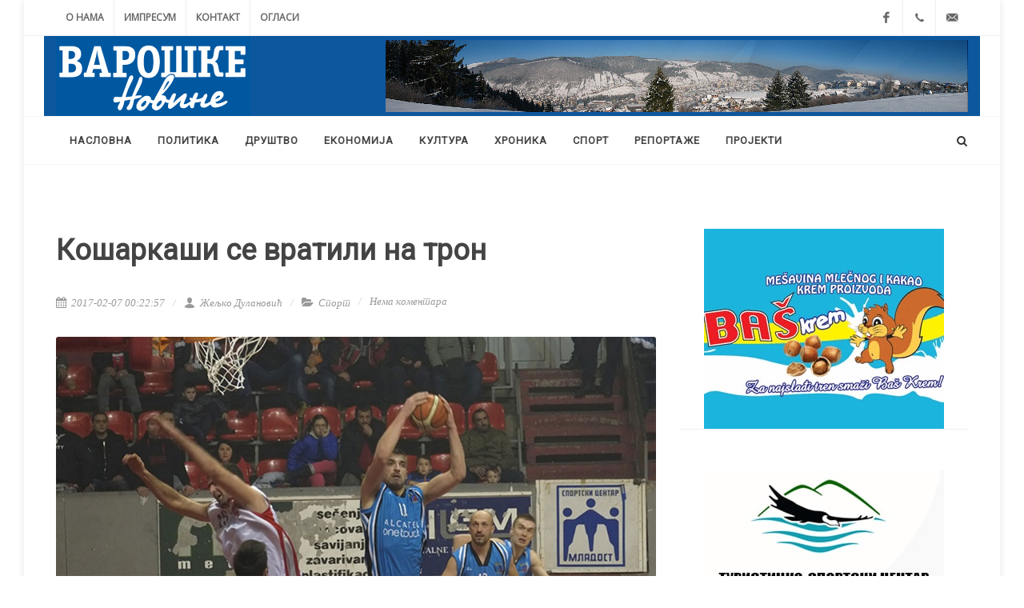

--- FILE ---
content_type: text/html; charset=UTF-8
request_url: https://varoske.net/vesti/5/kosarkasi-se-vratili-na-tron
body_size: 7034
content:
<!DOCTYPE html>
<html dir="ltr" lang="sr">
    <head>
        <meta http-equiv="content-type" content="text/html; charset=utf-8" />
        <title>Кошаркаши се вратили на трон</title>
        <meta name="author" content="TM data design" />
        <meta name="description" content="Златар је у суботу пред домаћим навијачима савладао Студент резултатом 81:64" >
        <meta property="og:url" content="https://varoske.net/vesti/5/kosarkasi-se-vratili-na-tron" />
        <meta property="og:type" content="article" />
        <meta property="og:title" content="Кошаркаши се вратили на трон" />
        <meta property="og:description" content="Златар је у суботу пред домаћим навијачима савладао Студент резултатом 81:64" />
        <meta property="og:image" content="http://www.varoske.net/assets/media/posts/images/konacno-prekinuli-losu-seriju.jpg" />
        <link href="https://fonts.googleapis.com/css?family=Open+Sans|Roboto" rel="stylesheet">
        <link rel="stylesheet" href="https://maxcdn.bootstrapcdn.com/bootstrap/3.3.7/css/bootstrap.min.css" integrity="sha384-BVYiiSIFeK1dGmJRAkycuHAHRg32OmUcww7on3RYdg4Va+PmSTsz/K68vbdEjh4u" crossorigin="anonymous">
        <link href="/assets/themes/theme/css/style.css" rel="stylesheet" type="text/css"/>
        <meta name="viewport" content="width=device-width, initial-scale=1" />
        <link rel="apple-touch-icon" sizes="57x57" href="/apple-icon-57x57.png">
        <link rel="apple-touch-icon" sizes="60x60" href="/apple-icon-60x60.png">
        <link rel="apple-touch-icon" sizes="72x72" href="/apple-icon-72x72.png">
        <link rel="apple-touch-icon" sizes="76x76" href="/apple-icon-76x76.png">
        <link rel="apple-touch-icon" sizes="114x114" href="/apple-icon-114x114.png">
        <link rel="apple-touch-icon" sizes="120x120" href="/apple-icon-120x120.png">
        <link rel="apple-touch-icon" sizes="144x144" href="/apple-icon-144x144.png">
        <link rel="apple-touch-icon" sizes="152x152" href="/apple-icon-152x152.png">
        <link rel="apple-touch-icon" sizes="180x180" href="/apple-icon-180x180.png">
        <link rel="icon" type="image/png" sizes="192x192"  href="/android-icon-192x192.png">
        <link rel="icon" type="image/png" sizes="32x32" href="/favicon-32x32.png">
        <link rel="icon" type="image/png" sizes="96x96" href="/favicon-96x96.png">
        <link rel="icon" type="image/png" sizes="16x16" href="/favicon-16x16.png">
        <link rel="manifest" href="/manifest.json">
        <meta name="msapplication-TileColor" content="#ffffff">
        <meta name="msapplication-TileImage" content="/ms-icon-144x144.png">
        <meta name="theme-color" content="#ffffff">
    </head>
    <body class="no-transition">
        <script>
  (function(i,s,o,g,r,a,m){i['GoogleAnalyticsObject']=r;i[r]=i[r]||function(){
  (i[r].q=i[r].q||[]).push(arguments)},i[r].l=1*new Date();a=s.createElement(o),
  m=s.getElementsByTagName(o)[0];a.async=1;a.src=g;m.parentNode.insertBefore(a,m)
  })(window,document,'script','https://www.google-analytics.com/analytics.js','ga');

  ga('create', 'UA-48814179-9', 'auto');
  ga('send', 'pageview');

</script>        <script>
    /**
     * Function that tracks a click on an outbound link in Analytics.
     * This function takes a valid URL string as an argument, and uses that URL string
     * as the event label. Setting the transport method to 'beacon' lets the hit be sent
     * using 'navigator.sendBeacon' in browser that support it.
     */
    var trackOutboundLink = function (url) {
        ga('send', 'event', 'outbound', 'click', url, {
            'transport': 'beacon',
            'hitCallback': function () {
                document.location = url;
            }
        });
    }
</script>        <div id="wrapper" class="clearfix">
            <div id="top-bar">
                <div class="container clearfix">
                    <div class="col_half nobottommargin">
                        <div class="top-links">
                            <ul>
                                <li><a href="/o-nama">О нама</a></li>
                                <li><a href="/impresum">Импресум</a></li>
                                <li><a href="/contact">Контакт</a></li>
                                <li><a href="/oglasi">Огласи</a></li>
                            </ul>
                        </div>
                    </div>
                    <div class="col_half fright col_last nobottommargin">
                        <div id="top-social">
                            <ul>
                                <li><a href="https://www.facebook.com/varoske/" target="_blank" class="si-facebook"><span class="ts-icon"><i class="icon-facebook"></i></span><span class="ts-text">Facebook</span></a></li>
                                <li><a href="tel:033/61-194" class="si-call"><span class="ts-icon"><i class="icon-call"></i></span><span class="ts-text">(+381) 33 61 194</span></a></li>
                                <li><a href="mailto:zlatarske@ptt.rs" class="si-email3"><span class="ts-icon"><i class="icon-email3"></i></span><span class="ts-text">zlatarske@ptt.rs</span></a></li>
                            </ul>
                        </div>
                    </div>
                </div>
            </div>
            <header id="header" class="sticky-style-2">
                <div class="container clearfix bgcolor">
                    <div id="logo">
                        <a href="/" class="standard-logo" data-dark-logo="/assets/themes/theme/img/brand/logo-med1.svg"><img src="/assets/themes/theme/img/brand/logo-med1.svg" alt="Варошке новине"></a>
                        <a href="/" class="retina-logo" data-dark-logo="/assets/themes/theme/img/brand/brand/logo.svg"><img src="/assets/themes/theme/img/brand/logo.svg" alt="Варошке новине"></a>
                    </div>
                    <div class="top-advert">
                        <a href="#" onclick="trackOutboundLink('#'); return false;" target="_blank"><img class="center-block hidden-md" src="/assets/media/ads/nova-varos-panorama11.jpg" alt="Nova Varoš"></a>
                    </div>
                </div>
                <div id="header-wrap">
                    <nav id="primary-menu" class="style-2">
                        <div class="container clearfix">
                            <div id="primary-menu-trigger"><i class="icon-reorder"></i></div>
                            <ul>
    <li class="hidden-md"><a href="/"><div>Насловна</div></a></li>
            <li><a href="/politika"><div>Политика</div></a></li>
            <li><a href="/drustvo"><div>Друштво</div></a></li>
            <li><a href="/ekonomija"><div>Економија</div></a></li>
            <li><a href="/kultura"><div>Култура</div></a></li>
            <li><a href="/hronika"><div>Хроника</div></a></li>
            <li><a href="/sport"><div>Спорт</div></a></li>
            <li><a href="/reportaze"><div>Репортаже</div></a></li>
            <li><a href="/projekti"><div>Пројекти</div></a></li>
        
</ul>
                            <div id="top-search">
                                <a href="#" id="top-search-trigger"><i class="icon-search3"></i><i class="icon-line-cross"></i></a>
                                <form action="/pretraga" method="get">
                                    <input type="text" name="search" class="form-control" value="" placeholder="Унесите речи за претрагу и притисните ENTER">
                                </form>
                            </div>
                        </div>
                    </nav>
                </div>

            </header>
            <div>
                <a href="#" onclick="trackOutboundLink('#'); return false;" target="_blank"><img class="center-block visible-md visible-sm visible-xs img-responsive" src="/assets/media/ads/nova-varos-panorama11.jpg" alt="Nova Varoš"></a>
            </div><section id="content">
    <div class="content-wrap">    
        <div class="container clearfix">
            <div class="row">
                <div class="col-md-8 bottommargin">
                    
<div class="single-post nobottommargin">
    <div class="entry clearfix">
        <div class="entry-title">
            <h1>Кошаркаши се вратили на трон</h1>
        </div>
        
        <ul class="entry-meta clearfix">
            <li><i class="icon-calendar3"></i> 2017-02-07 00:22:57</li>
            <li><a href="#"><i class="icon-user"></i> Жељко Дулановић</a></li>
            <li><i class="icon-folder-open"></i> <a href="/sport">Спорт</a></li>
            <li><a href="https://varoske.net/vesti/5/kosarkasi-se-vratili-na-tron#disqus_thread"><i class="icon-comments"></i> Link</a></li>
        </ul>
        <div class="entry-image">
            <img src="/assets/media/posts/images/konacno-prekinuli-losu-seriju.jpg" alt="Кошаркаши се вратили на трон: Фото КК Раднички" title="Кошаркаши се вратили на трон: Фото КК Раднички">
            <div class="overlay">
                <div class="text-overlay">
                    <div class="text-overlay-title">
                        <h3>Кошаркаши се вратили на трон: Фото КК Раднички</h3>
                    </div>
                </div>
            </div>

        </div>
        <div class="entry-content notopmargin" style="text-align: justify;">
            <p>Закувало се на табели Групе Запад Прве регионалне лиге у кошарци. <strong>Златар се вратио на прво место</strong>, али има исти број бодова као и Раднички, Нови Пазар и Клик који га прате у стопу.</p>
<p>Нови Пазар који је последњих десетак дана био на трону, морао је у суботу после пораза у Прибоју (89:78) да челну позицију препусти Златару. Нововарошани су коначно славили после два везана пораза, а победе су забележила и преостала два конкурента. Клик је у Ариљу добио Црнокосу резултатом 87:76, док је крагујевачки Раднички био бољи од Полета -83:64.</p>
<p>Златар је у суботу пред домаћим навијачима савладао Студент резултатом 81:64, по четвртинама 27:16; 24:17; 13:12 и 17:19. Нововарошани су се након пораза од Новог Пазара и Радничког нашли на коленима, али су смогли снаге да се дигну и савладају сјајне госте из Бајине Баште. Победа против Студента Златару је 14. ове сезоне.<br /> У наредна два кола Златар гостује Убу и Полету.</p>
<p>После 17. одиграних кола распоред на табели Прве регионалне лиге-Запад је следећи :</p>
<table class="table table-hover">
<tbody>
<tr>
<td>1</td>
<td>Златар Нова Варош</td>
<td>17</td>
<td>14</td>
<td>3</td>
<td>1375:1084</td>
<td>31</td>
</tr>
<tr>
<td>2</td>
<td>Раднички Крагујевац</td>
<td>17</td>
<td>14</td>
<td>3</td>
<td>1442:1198</td>
<td>31</td>
</tr>
<tr>
<td>3</td>
<td>Нови Пазар</td>
<td>17</td>
<td>14</td>
<td>3</td>
<td>1480:1183</td>
<td>31</td>
</tr>
<tr>
<td>4</td>
<td>Клик Ариље</td>
<td>17</td>
<td>14</td>
<td>3</td>
<td>1468:1211</td>
<td>31</td>
</tr>
<tr>
<td>5</td>
<td>Железник Чачак</td>
<td>17</td>
<td>12</td>
<td>5</td>
<td>1470:1259</td>
<td>29</td>
</tr>
<tr>
<td>6</td>
<td>Прибој</td>
<td>17</td>
<td>10</td>
<td>7</td>
<td>1316:1304</td>
<td>27</td>
</tr>
<tr>
<td>7</td>
<td>Милешевац Пријепоље</td>
<td>17</td>
<td>9</td>
<td>8</td>
<td>1296:1279</td>
<td>26</td>
</tr>
<tr>
<td>8</td>
<td>Zekas '75 Рача</td>
<td>17</td>
<td>9</td>
<td>8</td>
<td>1342:1324</td>
<td>26</td>
</tr>
<tr>
<td>9</td>
<td>Студент Бајина Башта</td>
<td>17</td>
<td>7</td>
<td>10</td>
<td>1373:1340</td>
<td>24</td>
</tr>
<tr>
<td>10</td>
<td>Полет Ратина</td>
<td>17</td>
<td>5</td>
<td>12</td>
<td>1301:1430</td>
<td>22</td>
</tr>
<tr>
<td>11</td>
<td>Прва Петолетка Трстеник</td>
<td>17</td>
<td>5</td>
<td>12</td>
<td>1161:1373</td>
<td>22</td>
</tr>
<tr>
<td>12</td>
<td>Црнокоса Косјерић</td>
<td>17</td>
<td>3</td>
<td>14</td>
<td>1286:1520</td>
<td>20</td>
</tr>
<tr>
<td>13</td>
<td>Шабац</td>
<td>17</td>
<td>2</td>
<td>15</td>
<td>1183:1539</td>
<td>19</td>
</tr>
<tr>
<td>14</td>
<td>Уб</td>
<td>17</td>
<td>1</td>
<td>16</td>
<td>1172:1611</td>
<td>18</td>
</tr>
</tbody>
</table>            <div class="si-share noborder clearfix">
                <span>Подели ову вест:</span>
                <div class="addthis_inline_share_toolbox"></div>
            </div>
        </div>
    </div>
    <div id="comments" class="clearfix">
        <h3 id="comments-title">Коментари</h3>
        <ol class="commentlist clearfix">
            <div class="alert alert-info text-sm text-justify">
                <i class="icon-info-sign"></i> Објављени коментари представљају приватно мишљење аутора коментара, односно нису ставови редакције “Варошких новина”. Коментари који садрже псовке, увреде, претње, говор мржње и нетолеранцију неће бити објављени. Редакција “Варошких новина” задржава право избора коментара који ће бити објављени. 
            </div>
            <div id="disqus_thread"></div>
            <script>
                /**
                 *  RECOMMENDED CONFIGURATION VARIABLES: EDIT AND UNCOMMENT THE SECTION BELOW TO INSERT DYNAMIC VALUES FROM YOUR PLATFORM OR CMS.
                 *  LEARN WHY DEFINING THESE VARIABLES IS IMPORTANT: https://disqus.com/admin/universalcode/#configuration-variables*/
                /*
                 var disqus_config = function () {
                 this.page.url = PAGE_URL;  // Replace PAGE_URL with your page's canonical URL variable
                 this.page.identifier = PAGE_IDENTIFIER; // Replace PAGE_IDENTIFIER with your page's unique identifier variable
                 };
                 */
                (function () { // DON'T EDIT BELOW THIS LINE
                    var d = document, s = d.createElement('script');
                    s.src = '//varoske.disqus.com/embed.js';
                    s.setAttribute('data-timestamp', +new Date());
                    (d.head || d.body).appendChild(s);
                })();
            </script>
            <noscript>Please enable JavaScript to view the <a href="https://disqus.com/?ref_noscript">comments powered by Disqus.</a></noscript>
        </ol>
        <div class="clear"></div>
    </div>
</div> 
                </div>
                <div class="col-md-4">
                    <div class="line hidden-lg hidden-md"></div>
<div class="sidebar-widgets-wrap clearfix">
    <div class="widget clearfix notopmargin nobottommargin">
        <a href="#" onclick="trackOutboundLink('#'); return false;" target="_blank"><img class="center-block" src="/assets/media/ads/trgovina-avdic.gif" alt="Трговина Авдић"></a>
    </div>
    <div class="widget clearfix notopmargin nobottommargin">
        <a href="http://zlatar.org.rs/" onclick="trackOutboundLink('http://zlatar.org.rs/'); return false;" target="_blank"><img class="center-block" src="/assets/media/ads/baner-tsc-zlatar.jpg" alt="TSC Zlatar"></a>
    </div>
    
    <div class="widget clearfix notopmargin leftmargin-sm nobottommargin">
        <h4>Најновије вести</h4>
                    <div class="spost clearfix">
                <div class="entry-image">
                    <a href="/vesti/2835/u-shkoli-u-drazhevicima-jedan-predshkolac-i-troje-djaka"><img class="image_fade" src="/assets/media/posts/thumbs/NET-Skola_1_thumb.jpg" alt="Сви у једној учионици-Дражевићи (Фото: Ж. Дулановић)"></a>
                </div>
                <div class="entry-c">
                    <div class="entry-title">
                        <h4><a href="/vesti/2835/u-shkoli-u-drazhevicima-jedan-predshkolac-i-troje-djaka">У школи у  Дражевићима један предшколац и троје ђака</a></h4>
                    </div>
                    <ul class="entry-meta">
                        <li><i class="icon-comments-alt"></i> <a href="/vesti/2835/u-shkoli-u-drazhevicima-jedan-predshkolac-i-troje-djaka#disqus_thread"> Коментари</a></li>
                    </ul>
                </div>
            </div>
                    <div class="spost clearfix">
                <div class="entry-image">
                    <a href="/vesti/2834/ognjen-botic-prvi-do-chasnog-krsta-na-zlatarskom-jezeru"><img class="image_fade" src="/assets/media/posts/thumbs/NET-plivanje_1_thumb.jpg" alt="Пливало се код Визиторског центра у Кокином Броду (Фото: Р. Поповић)"></a>
                </div>
                <div class="entry-c">
                    <div class="entry-title">
                        <h4><a href="/vesti/2834/ognjen-botic-prvi-do-chasnog-krsta-na-zlatarskom-jezeru">Огњен Ботић први до Часног крста на Златарском језеру</a></h4>
                    </div>
                    <ul class="entry-meta">
                        <li><i class="icon-comments-alt"></i> <a href="/vesti/2834/ognjen-botic-prvi-do-chasnog-krsta-na-zlatarskom-jezeru#disqus_thread"> Коментари</a></li>
                    </ul>
                </div>
            </div>
                    <div class="spost clearfix">
                <div class="entry-image">
                    <a href="/vesti/2833/bogojavljensko-plivanje-na-zlatarskom-jezeru-prijave-u-toku"><img class="image_fade" src="/assets/media/posts/thumbs/NET-plivanje1_thumb.jpg" alt="Прошле године пливало 22 одважних (Фото: Ж. Дулановић)"></a>
                </div>
                <div class="entry-c">
                    <div class="entry-title">
                        <h4><a href="/vesti/2833/bogojavljensko-plivanje-na-zlatarskom-jezeru-prijave-u-toku">Богојављенско пливање на Златарском језеру, пријаве у току</a></h4>
                    </div>
                    <ul class="entry-meta">
                        <li><i class="icon-comments-alt"></i> <a href="/vesti/2833/bogojavljensko-plivanje-na-zlatarskom-jezeru-prijave-u-toku#disqus_thread"> Коментари</a></li>
                    </ul>
                </div>
            </div>
            </div>


    <div class="widget clearfix notopmargin nobottommargin">
        <h4 class="text-center">Бесплатни мали огласи</h4>
        <div class="list-group center-block" style="width: 300px;">
                            <a href="/oglasi" class="list-group-item active">
                    <h5 class="list-group-item-heading">Čuvanje dece</h5>
                    <p class="list-group-item-text">Dragi roditelji,
ukoliko vam je potrebna osoba koja će da vam  pričuva dete dok ste na poslu, kada idete na proslave i zabave, ili imate druge obaveze,  ili vam je prosto potreban odmor, nudim usluge čuvanja dece u Novoj Varoši .
Kontakt telefon: 062 194 25 19<br><i class="icon-call"></i> 0621942519</p>
                </a>
                                        <a href="/oglasi" class="list-group-item">
                    <h5 class="list-group-item-heading">Kupujem plac</h5>
                    <p class="list-group-item-text">Kupujem plac na  Zlataru - Brdo.<br><i class="icon-call"></i> 064/8452305</p>
                </a>
                                        <a href="/oglasi" class="list-group-item active">
                    <h5 class="list-group-item-heading">Kupujem kuću ili stan u Priboju </h5>
                    <p class="list-group-item-text">Kupujem kuću ili stan u Priboju ili okolini. Može grad ,može selo. Ponude sa slikama i cenom poslati na Viber.
+381 61 2908 101 
<br><i class="icon-call"></i> +38268859427</p>
                </a>
            
            <a href="/oglasi" class="list-group-item">
                <p class="list-group-item-text">Сви огласи</p>
            </a>
        </div>
    </div>

    <div class="widget clearfix notopmargin nobottommargin">
        <a href="http://www.accuweather.com/sr/rs/nova-varos/301539/weather-forecast/301539" class="aw-widget-legal"></a>
        <div style="width: 300px;height: 250px;margin:auto;" id="awcc1486209363104" class="aw-widget-current"  data-locationkey="301539" data-unit="c" data-language="sr" data-useip="false" data-uid="awcc1486209363104"></div>
        <script type="text/javascript" src="https://oap.accuweather.com/launch.js"></script>
    </div>
    <div class="widget clearfix notopmargin nobottommargin">
        <h4 class="text-center">Нови број у продаји</h4>
        <a href="/assets/media/papers/images/NET-naslovna_vn.jpg" data-lightbox="image"><img class="center-block" src="/assets/media/papers/thumbs/NET-naslovna_vn_thumb.jpg" alt="238"></a>
    </div>
</div>                </div>
            </div>
        </div>
    </div>
</section>
<footer id="footer" class="dark">
    <div class="container">
        <div class="footer-widgets-wrap clearfix">
            <div class="col_one_third">
                <div class="widget clearfix">
                    <img src="/assets/themes/theme/img/brand/logo-med11.svg" alt="Варошке новине" style="width: 170px;" class="footer-logo">
                </div>
            </div>
            <div class="col_one_third text-justify">
                <div class="widget widget_links clearfix">
                    <p><a href="http://www.varoske.net/o-nama">„Варошке новине“</a> настављају традицију „Златарских новости“, које су после 34 године излажења, 730 одштампаних бројева и неуспеле приватизације, угашене  у новембру 2014. године. Поред препознатљивог стила и бриткости, задржале су и динамику излажења па је нови број пред читаоцима сваког другог петка. Први број „Варошких новина“ изашао је из штампе 29. децембра 2014. године.</p>

                </div>
            </div>
            <div class="col_one_third col_last">
                <div class="widget clearfix" style="margin-bottom: -20px;">
                    <p>Новинско-издавачко д.о.о. "Златарске вести"</p>
                    <div>
                        <address>
                            Карађорђева 32<br>
                            31320 Нова Варош<br>
                        </address>
                        <abbr title="Телефон"><strong>Телефон:</strong></abbr> (+381) 33 61 194<br>
                        <hr>
                    </div>
                    <div class="row">
                        <div class="col-md-6 clearfix bottommargin-sm">
                            <a href="https://www.facebook.com/varoske/" class="social-icon si-dark si-colored si-facebook nobottommargin" style="margin-right: 10px;">
                                <i class="icon-facebook"></i>
                                <i class="icon-facebook"></i>
                            </a>
                            <a href="https://www.facebook.com/varoske/"><small style="display: block; margin-top: 3px;"><strong>Паратите нас на</strong><br>Фејсбуку</small></a>
                        </div>
                        <div class="col-md-6 clearfix">
                            <a href="/feed" class="social-icon si-dark si-colored si-rss nobottommargin" style="margin-right: 10px;">
                                <i class="icon-rss"></i>
                                <i class="icon-rss"></i>
                            </a>
                            <a href="/feed"><small style="display: block; margin-top: 3px;"><strong>Пријавите се на</strong><br>RSS Feeds</small></a>
                        </div>
                    </div>
                </div>
            </div>
        </div>
    </div>
    <div id="copyrights">
        <div class="container clearfix">
            <div class="col_fu7">
                Copyrights &copy; 2017 Сва права задржана<br>
                <div class="copyright-links"><a href="/contact">Контакт</a> / <a href="/pravila-koriscenja">Правила коришћења</a> / <a href="/impresum">Импресум</a></div>
               
            </div>
        </div>
    </div>
</footer>
</div>
<div id="gotoTop" class="icon-angle-up"></div>
<script src="/assets/themes/theme/js/jquery.js" type="text/javascript"></script>
<script src="/assets/themes/theme/js/plugins.js" type="text/javascript"></script>
<script src="/assets/themes/theme/js/functions.js" type="text/javascript"></script>
<script id="dsq-count-scr" src="//varoske.disqus.com/count.js" async></script>
</body>
</html>

--- FILE ---
content_type: application/javascript; charset=UTF-8
request_url: https://varoske.disqus.com/count-data.js?2=https%3A%2F%2Fvaroske.net%2Fvesti%2F2833%2Fbogojavljensko-plivanje-na-zlatarskom-jezeru-prijave-u-toku&2=https%3A%2F%2Fvaroske.net%2Fvesti%2F2834%2Fognjen-botic-prvi-do-chasnog-krsta-na-zlatarskom-jezeru&2=https%3A%2F%2Fvaroske.net%2Fvesti%2F2835%2Fu-shkoli-u-drazhevicima-jedan-predshkolac-i-troje-djaka&2=https%3A%2F%2Fvaroske.net%2Fvesti%2F5%2Fkosarkasi-se-vratili-na-tron
body_size: 799
content:
var DISQUSWIDGETS;

if (typeof DISQUSWIDGETS != 'undefined') {
    DISQUSWIDGETS.displayCount({"text":{"and":"\u0438","comments":{"zero":"\u041d\u0435\u043c\u0430 \u043a\u043e\u043c\u0435\u043d\u0442\u0430\u0440\u0430","multiple":"{num} \u043a\u043e\u043c\u0430\u043d\u0442\u0430\u0440\u0430","one":"1 \u043a\u043e\u043c\u0435\u043d\u0442\u0430\u0440"}},"counts":[{"id":"https:\/\/varoske.net\/vesti\/2835\/u-shkoli-u-drazhevicima-jedan-predshkolac-i-troje-djaka","comments":0},{"id":"https:\/\/varoske.net\/vesti\/2834\/ognjen-botic-prvi-do-chasnog-krsta-na-zlatarskom-jezeru","comments":0},{"id":"https:\/\/varoske.net\/vesti\/2833\/bogojavljensko-plivanje-na-zlatarskom-jezeru-prijave-u-toku","comments":0},{"id":"https:\/\/varoske.net\/vesti\/5\/kosarkasi-se-vratili-na-tron","comments":0}]});
}

--- FILE ---
content_type: image/svg+xml
request_url: https://varoske.net/assets/themes/theme/img/brand/logo-med11.svg
body_size: 6182
content:
<?xml version="1.0" encoding="utf-8"?>
<!-- Generator: Adobe Illustrator 19.0.0, SVG Export Plug-In . SVG Version: 6.00 Build 0)  -->
<svg version="1.1" id="Layer_1" xmlns="http://www.w3.org/2000/svg" xmlns:xlink="http://www.w3.org/1999/xlink" x="0px" y="0px"
	 viewBox="0 0 170.1 70" style="enable-background:new 0 0 170.1 70;" xml:space="preserve">
<style type="text/css">
	.st0{fill-rule:evenodd;clip-rule:evenodd;fill:#0058A0;}
	.st1{fill-rule:evenodd;clip-rule:evenodd;fill:#B0AAA8;}
</style>
<rect x="-129.9" y="-95.5" class="st0" width="180" height="76.3"/>
<path class="st1" d="M18,21.8c2-0.8,4-2.5,4-6c0-4.3-2.4-6.9-8.5-6.9H3.8C3.5,8.9,3,8.8,3,9.7v2.1c0,1,0.5,0.8,0.8,0.8h2v19.5h-2
	C3.5,32.2,3,32,3,33v2.1C3,35.8,3.1,36,3.8,36h9.8c2,0,4.7-0.2,6.8-1.7c1.3-0.9,2.5-2.6,2.5-5.7c0-2.2-0.6-3.6-1.3-4.5
	C20.7,22.9,19.2,22.1,18,21.8L18,21.8z M11.1,13.1L11.1,13.1h1.7c0.9,0,2,0,3,0.9c0.8,0.7,0.9,1.5,0.9,2.4c0,0.9-0.1,1.7-0.8,2.4
	c-0.9,1.1-2.3,1.3-3.2,1.3h-1.6V13.1L11.1,13.1z M16.7,30.6L16.7,30.6c-1.1,1.2-2.7,1.3-3.6,1.3h-2v-7.6h2c1.1,0,2.3,0.2,3,0.7
	c0.6,0.4,1.4,1.2,1.4,3C17.6,29.2,17.2,30,16.7,30.6L16.7,30.6z M47.3,32.2H46L39.2,9.5c-0.1-0.4,0-0.6-0.9-0.6h-4.1
	c-0.8,0-0.8,0.2-0.9,0.6l-6.9,22.6h-1.2c-0.3,0-0.8-0.2-0.8,0.8v2.1c0,1,0.5,0.8,0.8,0.8h7.8c0.3,0,0.8,0.2,0.8-0.8V33
	c0-1-0.5-0.8-0.8-0.8h-1.3l0.9-3.4h6.8l0.9,3.4h-1.3c-0.3,0-0.8-0.2-0.8,0.8v2.1c0,1,0.5,0.8,0.8,0.8h8.2c0.3,0,0.8,0.2,0.8-0.8V33
	C48.1,32,47.6,32.2,47.3,32.2L47.3,32.2z M33.2,25.2L33.2,25.2l1.7-6.8c0.4-1.4,0.6-2.8,0.9-5.5H36l0.1,0.6c0.2,1.2,0.2,2.2,0.8,4.9
	l1.6,6.8H33.2L33.2,25.2z M50.9,36h10c0.3,0,0.8,0.2,0.8-0.8V33c0-1-0.5-0.8-0.8-0.8h-2.6v-7h2.1c3,0,4.9-1,6-1.9
	c2.2-1.7,3-4.1,3-6.9c0-2.6-0.6-4.7-2.9-6.1c-2.1-1.3-4.3-1.3-6.3-1.3h-9.2c-0.3,0-0.8-0.2-0.8,0.8v2.1c0,1,0.5,0.8,0.8,0.8h2v19.5
	h-2C50.5,32.2,50,32,50,33v2.1C50,36.1,50.5,36,50.9,36L50.9,36z M58.2,13.1L58.2,13.1h2.1c0.9,0,2,0.1,2.8,0.9
	c0.8,0.8,0.9,1.7,0.9,2.6c0,1.8-0.4,2.7-0.9,3.3C62.6,20.4,61.7,21,60,21h-1.8V13.1L58.2,13.1z M81,36.7c9.6,0,9.8-11.3,9.8-14.2
	c0-2.8-0.2-14.2-9.8-14.2c-9.6,0-9.8,11.3-9.8,14.2C71.2,25.3,71.4,36.7,81,36.7L81,36.7z M81,12.4L81,12.4c4,0,4.2,6.8,4.2,10.1
	c0,3.3-0.2,10-4.2,10c-4,0-4.2-6.7-4.2-10C76.8,18.6,77.2,12.4,81,12.4L81,12.4z M92.8,36h3.3c1.4-1.6,3-2.8,5-2.9
	c0.1,0,0.1,0,0.2,0c2.5,0,2.9,1.5,2.9,2.4c0,0.1,0,0.3,0,0.5h18c0.2,0,0.6,0,0.6-0.8V33c0-1-0.5-0.8-0.8-0.8h-2V12.7h2
	c0.3,0,0.8,0.2,0.8-0.8V9.7c0-1-0.5-0.8-0.8-0.8h-8.7c-0.3,0-0.8-0.2-0.8,0.8v2.1c0,1,0.5,0.8,0.8,0.8h1.9v19h-5.3v-22
	c0-0.8-0.3-0.8-0.8-0.8h-3.2c-0.5,0-0.8,0-0.8,0.8v22h-5.3v-19h1.9c0.3,0,0.8,0.2,0.8-0.8V9.7c0-1-0.5-0.8-0.8-0.8h-8.7
	c-0.3,0-0.8-0.2-0.8,0.8v2.1c0,1,0.5,0.8,0.8,0.8h2v19.5h-2C92.5,32.2,92,32,92,33v2.1C92,36.1,92.5,36,92.8,36L92.8,36z
	 M156.5,20.3v-7.1h5v2.4c0,1,0.5,0.8,0.8,0.8h2.6c0.4,0,0.8,0.1,0.8-0.8v-6c0-0.8-0.4-0.7-0.8-0.7h-15.8c-0.3,0-0.8-0.2-0.8,0.8v2.1
	c0,1,0.5,0.8,0.8,0.8h2v19.5h-2c-0.3,0-0.8-0.2-0.8,0.8v2.1c0,1,0.5,0.8,0.8,0.8H165c0.4,0,0.8,0.1,0.8-0.8V29
	c0-0.9-0.4-0.8-0.8-0.8h-2.6c-0.9,0-0.8,0.3-0.8,0.8v2.8h-5v-7.1h6.7c0.3,0,0.8,0.2,0.8-0.8v-2.6c0-0.9-0.4-0.8-0.8-0.8H156.5
	L156.5,20.3z M132.5,24.6v7.6h1.7c0.3,0,0.8-0.2,0.8,0.8v2.1c0,1-0.5,0.8-0.8,0.8h-8.8c-1.3,0-0.8-1.8-0.8-3c0-1,0.5-0.8,0.8-0.8
	h1.7V12.7h-1.7c-1.3,0-0.8-1.8-0.8-3c0-1,0.5-0.8,0.8-0.8h8.8c0.3,0,0.8-0.2,0.8,0.8v2.1c0,1-0.5,0.8-0.8,0.8h-1.7v7.6h1.8
	c1.9,0,3-0.5,3.4-3l0.6-3.9c0.3-2.2,1.3-4.5,3.8-4.5h3.5c0.3,0,0.8-0.2,0.8,0.8v2.1c0,1-0.5,0.8-0.8,0.8l-1.7,0
	c-0.7,0-1.1,0.7-1.4,2.4l-0.5,2.8c-0.3,1.6-0.9,3.8-3.1,4.5c2.1,0.8,2.8,3,3.1,4.5l0.5,2.8c0.3,1.7,0.7,2.4,1.4,2.4l1.7,0
	c0.3,0,0.8-0.2,0.8,0.8v2.1c0,1-0.5,0.8-0.8,0.8h-3.5c-2.6-0.1-3.5-2.3-3.8-4.5l-0.6-3.9c-0.4-2.4-1.5-3-3.4-3H132.5L132.5,24.6z
	 M75,52.6c0,1.5-3.5,1.7-6.5,2.7c-0.9,3.6-1.4,9.4-4.6,9.5c-1.4,0-2-0.5-2-1.6c0-1.3,0.5-1.3,1.4-2.5c1.2-1.7,1.3-3.2,1.9-5.1
	c-1.3,0.4-4.1,0.8-5.3,1c-0.4,2.9-1.9,8.3-3.8,8.4c-1.3,0-2-0.9-2.1-2.6c0-1.1,1.4-3,2.2-5c-1.2,0.2-2.8,0.8-4,0.8c-1,0-2-0.5-2-1.9
	c0-0.8,0.3-2.9,1.6-3c2.4-0.1,3.4,0.1,5.8,0.1c2.3-6.3,4.2-11.9,5.6-15.3c0.8-1.8,1.2-3.6,3.1-3.6c1.2,0,1.2,0.7,1.3,2.3
	c0,0.9-1.7,3.6-3.7,8.1c-1.1,2.4-2.4,6.2-3,8.5c1.8-0.1,3.4-0.3,5.5-0.6c1.7-4.3,5.4-12.9,6.2-15.5c0.3-0.9,1.2-1.7,1.7-1.6
	c1.3,0.2,1.3,1.5,1.3,2.6c0.1,2.9-4.7,10.9-6.1,14c1.5-0.3,2.9-0.4,4.3-0.4C74.7,51.8,75,52.1,75,52.6L75,52.6z M148.7,56.7
	L148.7,56.7c0.8,0,1.3,0,1.3,1c0,1.1-5.4,4.7-10.5,4.9c-2.3,0.1-3.7-1-4.3-2.7c-2,1.5-4.1,2.8-5.2,2.8c-3.1,0.1-3.8-1.4-3.8-2.8
	c0-0.4,0.4-1.8,0.8-2.7c-1.5,0.8-3.4,0.9-4.6,1c-0.4,0-0.5,0-0.8,0c-0.3,0.8-0.5,1.5-0.6,2.2c-0.3,2-0.3,2.7-1.8,2.8
	c-1.7,0-2.1-1.7-2.1-3c0-0.1,0-0.2,0-0.3c-1.9,1.8-3.7,3.3-5,3.3c-3.1,0.1-3.8-1.4-3.8-2.8c0-0.9,0.8-3.3,1.2-4.2
	c-1,0.9-7.9,7.5-9.6,7.6c-1.7,0-2.1-1.7-1.9-3c0.1-0.4,0.3-1.3,0.6-2.2c-0.9,0-2.1-0.3-3-0.9c-0.3,0.4-3.6,7.3-7.9,7.4
	c-1.4,0-3.8-1.2-3.9-3.6c0.1-0.6,0.3-1.5,0.7-2.5c-0.8-0.1-1.7-0.4-2.4-0.9c-0.3,0.4-3.6,7.3-7.9,7.4c-1.4,0-3.8-1.2-3.9-3.6
	c-0.1-5,6.8-9.6,8.5-9.6c3.9-0.1,4.3,1.7,4.4,3.3c0.4,0.3,1.3,0.8,2.3,0.7c0.1,0,0.1,0,0.2,0c2.5-5.2,6.6-12,7.5-14
	c2.2-4.7,4.6-8.2,7.8-8.3c1.8-0.1,2.3,0.7,2.4,1.7c0.1,3-5.8,11.2-11.2,16.1c3.9-0.1,4.3,1.7,4.4,3.3c0.4,0.3,1.3,0.8,2.3,0.7
	c0.2,0,0.4,0,0.6-0.1c0.7-1.5,1.6-3.2,2-4c0.5-0.8,1.3-1.6,2.1-1.6c1.3,0,1.3,0.9,1.3,1.7c-0.1,0.8-1.9,5.4-2.6,7
	c5.4-5,7.5-6.7,9.5-8.1c0.6-0.4,1.2-0.5,1.8-0.4c0.8,0.2,1,0.9,0.9,1.7c-0.1,1.3-2.6,6.1-2.6,7.2c0,0.3,0.1,0.5,0.5,0.5
	c1.9-0.1,4-1.5,5.8-2.9c-0.9-0.7-1.3-1.2-1.3-1.7c0-0.9,0.5-1.2,0.8-1.2c0.5,0,0.9,0.2,1.5,0.7c0.6-1.2,1.1-2.4,1.7-3.6
	c0.4-0.8,1.3-1.6,2.1-1.6c1.3,0,1.3,0.9,1.3,1.7c-0.1,0.8-1,2.7-1.7,4.3c1.6,0,2.5-0.3,4-0.8c1-0.3,1.3-0.8,1.9-1
	c0.9-2.2,2.2-3.1,3-3.1c0.8,0,0.9,0.9,0.9,1.7c0,1.3-2.4,5.3-2.4,6.5c0,0.3,0.1,0.5,0.5,0.5c1.5,0,3.1-0.9,4.6-2
	c0.4-2.7,2.8-8.8,7.4-9c2.8-0.1,4.1,1.2,4.2,3.2c0.1,2.8-4.4,6-7.1,6.3c0,1,0.8,1.4,1.8,1.4C144.5,59.1,148.4,56.7,148.7,56.7
	L148.7,56.7z M142.9,52.1L142.9,52.1c-1.5-0.1-2.9,1.7-3.6,2.9c1.9-0.1,4.2-1.6,4.2-2.2C143.5,52.5,143.5,52.1,142.9,52.1
	L142.9,52.1z M98.3,39.5L98.3,39.5c-0.9,0-3.6,5.8-4.6,8.3C95.3,46,99,41,99,40C99,39.6,98.8,39.5,98.3,39.5L98.3,39.5z M79,58
	c0-0.5,0.1-1.1-0.5-1.3c-1.3-0.3-4.1,3.2-4,4c0,0.5,0.3,1.1,0.8,1.1C77,61.9,79,59.2,79,58L79,58L79,58z M92.5,57.7L92.5,57.7
	c0-0.5,0.1-1.1-0.5-1.3c-1.3-0.3-4.1,3.2-4,4c0,0.5,0.3,1.1,0.8,1.1C90.5,61.5,92.5,58.8,92.5,57.7z"/>
</svg>


--- FILE ---
content_type: image/svg+xml
request_url: https://varoske.net/assets/themes/theme/img/brand/logo-med1.svg
body_size: 6195
content:
<?xml version="1.0" encoding="utf-8"?>
<!-- Generator: Adobe Illustrator 19.0.0, SVG Export Plug-In . SVG Version: 6.00 Build 0)  -->
<svg version="1.1" id="Layer_1" xmlns="http://www.w3.org/2000/svg" xmlns:xlink="http://www.w3.org/1999/xlink" x="0px" y="0px"
	 viewBox="0 0 170.1 70" style="enable-background:new 0 0 170.1 70;" xml:space="preserve">
<style type="text/css">
	.st0{fill-rule:evenodd;clip-rule:evenodd;fill:#0058A0;}
	.st1{fill-rule:evenodd;clip-rule:evenodd;fill:#FFFFFF;}
</style>
<rect x="-5.3" y="-2.7" class="st0" width="180" height="76.3"/>
<path class="st1" d="M18,21.8c2-0.8,4-2.5,4-6c0-4.3-2.4-6.9-8.5-6.9H3.8C3.5,8.9,3,8.8,3,9.7v2.1c0,1,0.5,0.8,0.8,0.8h2v19.5h-2
	C3.5,32.2,3,32,3,33v2.1C3,35.8,3.1,36,3.8,36h9.8c2,0,4.7-0.2,6.8-1.7c1.3-0.9,2.5-2.6,2.5-5.7c0-2.2-0.6-3.6-1.3-4.5
	C20.7,22.9,19.2,22.1,18,21.8L18,21.8z M11.1,13.1L11.1,13.1h1.7c0.9,0,2,0,3,0.9c0.8,0.7,0.9,1.5,0.9,2.4c0,0.9-0.1,1.7-0.8,2.4
	c-0.9,1.1-2.3,1.3-3.2,1.3h-1.6V13.1L11.1,13.1z M16.7,30.6L16.7,30.6c-1.1,1.2-2.7,1.3-3.6,1.3h-2v-7.6h2c1.1,0,2.3,0.2,3,0.7
	c0.6,0.4,1.4,1.2,1.4,3C17.6,29.2,17.2,30,16.7,30.6L16.7,30.6z M47.3,32.2H46L39.2,9.5c-0.1-0.4,0-0.6-0.9-0.6h-4.1
	c-0.8,0-0.8,0.2-0.9,0.6l-6.9,22.6h-1.2c-0.3,0-0.8-0.2-0.8,0.8v2.1c0,1,0.5,0.8,0.8,0.8h7.8c0.3,0,0.8,0.2,0.8-0.8V33
	c0-1-0.5-0.8-0.8-0.8h-1.3l0.9-3.4h6.8l0.9,3.4h-1.3c-0.3,0-0.8-0.2-0.8,0.8v2.1c0,1,0.5,0.8,0.8,0.8h8.2c0.3,0,0.8,0.2,0.8-0.8V33
	C48.1,32,47.6,32.2,47.3,32.2L47.3,32.2z M33.2,25.2L33.2,25.2l1.7-6.8c0.4-1.4,0.6-2.8,0.9-5.5H36l0.1,0.6c0.2,1.2,0.2,2.2,0.8,4.9
	l1.6,6.8H33.2L33.2,25.2z M50.9,36h10c0.3,0,0.8,0.2,0.8-0.8V33c0-1-0.5-0.8-0.8-0.8h-2.6v-7h2.1c3,0,4.9-1,6-1.9
	c2.2-1.7,3-4.1,3-6.9c0-2.6-0.6-4.7-2.9-6.1c-2.1-1.3-4.3-1.3-6.3-1.3h-9.2c-0.3,0-0.8-0.2-0.8,0.8v2.1c0,1,0.5,0.8,0.8,0.8h2v19.5
	h-2C50.5,32.2,50,32,50,33v2.1C50,36.1,50.5,36,50.9,36L50.9,36z M58.2,13.1L58.2,13.1h2.1c0.9,0,2,0.1,2.8,0.9
	c0.8,0.8,0.9,1.7,0.9,2.6c0,1.8-0.4,2.7-0.9,3.3C62.6,20.4,61.7,21,60,21h-1.8V13.1L58.2,13.1z M81,36.7c9.6,0,9.8-11.3,9.8-14.2
	c0-2.8-0.2-14.2-9.8-14.2c-9.6,0-9.8,11.3-9.8,14.2C71.2,25.3,71.4,36.7,81,36.7L81,36.7z M81,12.4L81,12.4c4,0,4.2,6.8,4.2,10.1
	c0,3.3-0.2,10-4.2,10c-4,0-4.2-6.7-4.2-10C76.8,18.6,77.2,12.4,81,12.4L81,12.4z M92.8,36h3.3c1.4-1.6,3-2.8,5-2.9
	c0.1,0,0.1,0,0.2,0c2.5,0,2.9,1.5,2.9,2.4c0,0.1,0,0.3,0,0.5h18c0.2,0,0.6,0,0.6-0.8V33c0-1-0.5-0.8-0.8-0.8h-2V12.7h2
	c0.3,0,0.8,0.2,0.8-0.8V9.7c0-1-0.5-0.8-0.8-0.8h-8.7c-0.3,0-0.8-0.2-0.8,0.8v2.1c0,1,0.5,0.8,0.8,0.8h1.9v19h-5.3v-22
	c0-0.8-0.3-0.8-0.8-0.8h-3.2c-0.5,0-0.8,0-0.8,0.8v22h-5.3v-19h1.9c0.3,0,0.8,0.2,0.8-0.8V9.7c0-1-0.5-0.8-0.8-0.8h-8.7
	c-0.3,0-0.8-0.2-0.8,0.8v2.1c0,1,0.5,0.8,0.8,0.8h2v19.5h-2C92.5,32.2,92,32,92,33v2.1C92,36.1,92.5,36,92.8,36L92.8,36z
	 M156.5,20.3v-7.1h5v2.4c0,1,0.5,0.8,0.8,0.8h2.6c0.4,0,0.8,0.1,0.8-0.8v-6c0-0.8-0.4-0.7-0.8-0.7h-15.8c-0.3,0-0.8-0.2-0.8,0.8v2.1
	c0,1,0.5,0.8,0.8,0.8h2v19.5h-2c-0.3,0-0.8-0.2-0.8,0.8v2.1c0,1,0.5,0.8,0.8,0.8H165c0.4,0,0.8,0.1,0.8-0.8V29
	c0-0.9-0.4-0.8-0.8-0.8h-2.6c-0.9,0-0.8,0.3-0.8,0.8v2.8h-5v-7.1h6.7c0.3,0,0.8,0.2,0.8-0.8v-2.6c0-0.9-0.4-0.8-0.8-0.8H156.5
	L156.5,20.3z M132.5,24.6v7.6h1.7c0.3,0,0.8-0.2,0.8,0.8v2.1c0,1-0.5,0.8-0.8,0.8h-8.8c-1.3,0-0.8-1.8-0.8-3c0-1,0.5-0.8,0.8-0.8
	h1.7V12.7h-1.7c-1.3,0-0.8-1.8-0.8-3c0-1,0.5-0.8,0.8-0.8h8.8c0.3,0,0.8-0.2,0.8,0.8v2.1c0,1-0.5,0.8-0.8,0.8h-1.7v7.6h1.8
	c1.9,0,3-0.5,3.4-3l0.6-3.9c0.3-2.2,1.3-4.5,3.8-4.5h3.5c0.3,0,0.8-0.2,0.8,0.8v2.1c0,1-0.5,0.8-0.8,0.8l-1.7,0
	c-0.7,0-1.1,0.7-1.4,2.4l-0.5,2.8c-0.3,1.6-0.9,3.8-3.1,4.5c2.1,0.8,2.8,3,3.1,4.5l0.5,2.8c0.3,1.7,0.7,2.4,1.4,2.4l1.7,0
	c0.3,0,0.8-0.2,0.8,0.8v2.1c0,1-0.5,0.8-0.8,0.8h-3.5c-2.6-0.1-3.5-2.3-3.8-4.5l-0.6-3.9c-0.4-2.4-1.5-3-3.4-3H132.5L132.5,24.6z
	 M75,52.6c0,1.5-3.5,1.7-6.5,2.7c-0.9,3.6-1.4,9.4-4.6,9.5c-1.4,0-2-0.5-2-1.6c0-1.3,0.5-1.3,1.4-2.5c1.2-1.7,1.3-3.2,1.9-5.1
	c-1.3,0.4-4.1,0.8-5.3,1c-0.4,2.9-1.9,8.3-3.8,8.4c-1.3,0-2-0.9-2.1-2.6c0-1.1,1.4-3,2.2-5c-1.2,0.2-2.8,0.8-4,0.8c-1,0-2-0.5-2-1.9
	c0-0.8,0.3-2.9,1.6-3c2.4-0.1,3.4,0.1,5.8,0.1c2.3-6.3,4.2-11.9,5.6-15.3c0.8-1.8,1.2-3.6,3.1-3.6c1.2,0,1.2,0.7,1.3,2.3
	c0,0.9-1.7,3.6-3.7,8.1c-1.1,2.4-2.4,6.2-3,8.5c1.8-0.1,3.4-0.3,5.5-0.6c1.7-4.3,5.4-12.9,6.2-15.5c0.3-0.9,1.2-1.7,1.7-1.6
	c1.3,0.2,1.3,1.5,1.3,2.6c0.1,2.9-4.7,10.9-6.1,14c1.5-0.3,2.9-0.4,4.3-0.4C74.7,51.8,75,52.1,75,52.6L75,52.6z M148.7,56.7
	L148.7,56.7c0.8,0,1.3,0,1.3,1c0,1.1-5.4,4.7-10.5,4.9c-2.3,0.1-3.7-1-4.3-2.7c-2,1.5-4.1,2.8-5.2,2.8c-3.1,0.1-3.8-1.4-3.8-2.8
	c0-0.4,0.4-1.8,0.8-2.7c-1.5,0.8-3.4,0.9-4.6,1c-0.4,0-0.5,0-0.8,0c-0.3,0.8-0.5,1.5-0.6,2.2c-0.3,2-0.3,2.7-1.8,2.8
	c-1.7,0-2.1-1.7-2.1-3c0-0.1,0-0.2,0-0.3c-1.9,1.8-3.7,3.3-5,3.3c-3.1,0.1-3.8-1.4-3.8-2.8c0-0.9,0.8-3.3,1.2-4.2
	c-1,0.9-7.9,7.5-9.6,7.6c-1.7,0-2.1-1.7-1.9-3c0.1-0.4,0.3-1.3,0.6-2.2c-0.9,0-2.1-0.3-3-0.9c-0.3,0.4-3.6,7.3-7.9,7.4
	c-1.4,0-3.8-1.2-3.9-3.6c0.1-0.6,0.3-1.5,0.7-2.5c-0.8-0.1-1.7-0.4-2.4-0.9c-0.3,0.4-3.6,7.3-7.9,7.4c-1.4,0-3.8-1.2-3.9-3.6
	c-0.1-5,6.8-9.6,8.5-9.6c3.9-0.1,4.3,1.7,4.4,3.3c0.4,0.3,1.3,0.8,2.3,0.7c0.1,0,0.1,0,0.2,0c2.5-5.2,6.6-12,7.5-14
	c2.2-4.7,4.6-8.2,7.8-8.3c1.8-0.1,2.3,0.7,2.4,1.7c0.1,3-5.8,11.2-11.2,16.1c3.9-0.1,4.3,1.7,4.4,3.3c0.4,0.3,1.3,0.8,2.3,0.7
	c0.2,0,0.4,0,0.6-0.1c0.7-1.5,1.6-3.2,2-4c0.5-0.8,1.3-1.6,2.1-1.6c1.3,0,1.3,0.9,1.3,1.7c-0.1,0.8-1.9,5.4-2.6,7
	c5.4-5,7.5-6.7,9.5-8.1c0.6-0.4,1.2-0.5,1.8-0.4c0.8,0.2,1,0.9,0.9,1.7c-0.1,1.3-2.6,6.1-2.6,7.2c0,0.3,0.1,0.5,0.5,0.5
	c1.9-0.1,4-1.5,5.8-2.9c-0.9-0.7-1.3-1.2-1.3-1.7c0-0.9,0.5-1.2,0.8-1.2c0.5,0,0.9,0.2,1.5,0.7c0.6-1.2,1.1-2.4,1.7-3.6
	c0.4-0.8,1.3-1.6,2.1-1.6c1.3,0,1.3,0.9,1.3,1.7c-0.1,0.8-1,2.7-1.7,4.3c1.6,0,2.5-0.3,4-0.8c1-0.3,1.3-0.8,1.9-1
	c0.9-2.2,2.2-3.1,3-3.1c0.8,0,0.9,0.9,0.9,1.7c0,1.3-2.4,5.3-2.4,6.5c0,0.3,0.1,0.5,0.5,0.5c1.5,0,3.1-0.9,4.6-2
	c0.4-2.7,2.8-8.8,7.4-9c2.8-0.1,4.1,1.2,4.2,3.2c0.1,2.8-4.4,6-7.1,6.3c0,1,0.8,1.4,1.8,1.4C144.5,59.1,148.4,56.7,148.7,56.7
	L148.7,56.7z M142.9,52.1L142.9,52.1c-1.5-0.1-2.9,1.7-3.6,2.9c1.9-0.1,4.2-1.6,4.2-2.2C143.5,52.5,143.5,52.1,142.9,52.1
	L142.9,52.1z M98.3,39.5L98.3,39.5c-0.9,0-3.6,5.8-4.6,8.3C95.3,46,99,41,99,40C99,39.6,98.8,39.5,98.3,39.5L98.3,39.5z M79,58
	c0-0.5,0.1-1.1-0.5-1.3c-1.3-0.3-4.1,3.2-4,4c0,0.5,0.3,1.1,0.8,1.1C77,61.9,79,59.2,79,58L79,58L79,58z M92.5,57.7L92.5,57.7
	c0-0.5,0.1-1.1-0.5-1.3c-1.3-0.3-4.1,3.2-4,4c0,0.5,0.3,1.1,0.8,1.1C90.5,61.5,92.5,58.8,92.5,57.7z"/>
</svg>
